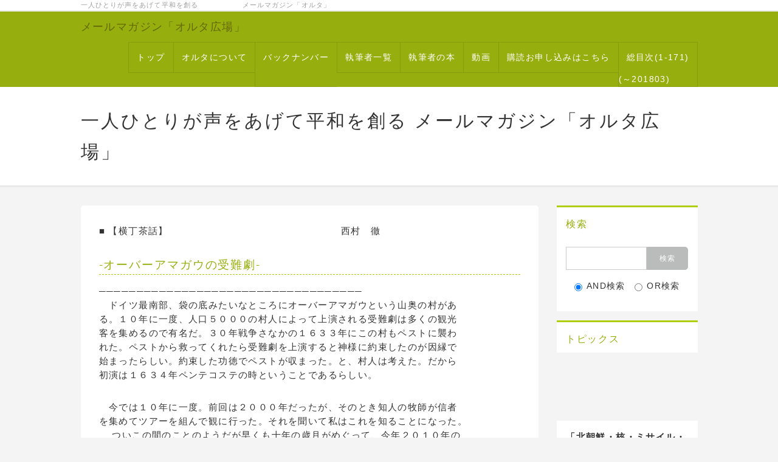

--- FILE ---
content_type: text/html; charset=UTF-8
request_url: https://alter-magazine.jp/index.php?%E3%82%AA%E3%83%BC%E3%83%90%E3%83%BC%E3%82%A2%E3%83%9E%E3%82%AC%E3%82%A6%E3%81%AE%E5%8F%97%E9%9B%A3%E5%8A%87
body_size: 17791
content:
<!DOCTYPE html>
<html lang="ja">
<head>
    <meta charset="UTF-8">
    <meta http-equiv="X-UA-Compatible" content="IE=edge">
    <meta name="viewport" content="width=device-width, initial-scale=1">
    <title>オーバーアマガウの受難劇 - 一人ひとりが声をあげて平和を創る  メールマガジン「オルタ広場」  </title>
    <meta name="keywords" content="オルタ、メールマガジン、平和、、リベラル、中道、平和主義、市民メディア,社会民主主義、尖閣、中国、民主化、韓国、日韓、日中、憲法、原発、原子力、憲法を守る、放射能、エネルギー、基地、沖縄、農業、自立、助け合い、オスプレイ、普天間、福島、公共事業、無駄、消費税、TPP,ワイマール共和国、ジャポニカ、ジェンダー、ミャンマー、リヒテルズ直子、平和教育、憲法改正反対、９条、社会共通資本、東電、、" />
    <meta name="description" content="一人ひとりが声をあげて平和を創る市民メディアです" />
    <link rel="alternate" type="application/rss+xml" title="RSS" href="https://alter-magazine.jp/index.php?cmd=rss" />
        <link rel="stylesheet" href="skin/bootstrap/css/bootstrap.min.css" />
<link rel="stylesheet" media="screen" href="skin/hokukenstyle/haik_flat/main.css?1526727426">
    <script type="text/javascript" src="js/jquery.js"></script><script type="text/javascript" src="skin/bootstrap/js/bootstrap.min.js"></script><script src="https://use.fontawesome.com/f8a094c6b4.js"></script><script type="text/javascript" src="js/jquery.cookie.js"></script>            <script>
if (typeof QHM === "undefined") QHM = {};
QHM = {"window_open":true,"exclude_host_name_regex":"","default_target":"_blank"};
</script><style>

/*


	Base custom styling


*/

body{
      background-color: ;
  }
.navbar-default{
      background-color: ;
  }
.haik-footer{
      background-color: ;
  }

body, h1, h2, h3, h4, h5, h6 {
	font-family: "ヒラギノ角ゴ ProN","Hiragino Kaku Gothic ProN","メイリオ","Meiryo","MS ゴシック","MS Gothic","MS Pゴシック","MS PGothic",sans-serif;
}

/*


	Navigation custom styling


*/

.navbar-toggle {
	border-radius: 0;
}


</style>
<meta name="GENERATOR" content="Quick Homepage Maker; version=7.0.2; haik=true" />
<link rel="canonical" href="https://alter-magazine.jp/index.php?%E3%82%AA%E3%83%BC%E3%83%90%E3%83%BC%E3%82%A2%E3%83%9E%E3%82%AC%E3%82%A6%E3%81%AE%E5%8F%97%E9%9B%A3%E5%8A%87">
<script src="js/qhm.min.js"></script>
<script type="text/javascript">
$(function(){
  $(".list-group > .list-group-item").find(".list-group-item").removeClass("list-group-item");
  $("#menubar .list-group .list-group-item a").each(function(){
    var url = $(this).attr("href");
    if (url == "https://alter-magazine.jp/index.php\?%E3%82%AA%E3%83%BC%E3%83%90%E3%83%BC%E3%82%A2%E3%83%9E%E3%82%AC%E3%82%A6%E3%81%AE%E5%8F%97%E9%9B%A3%E5%8A%87") {
      $(this).parent().addClass("active");
    }
  });
});
</script>

<link rel="stylesheet" href="plugin/section/section.css" />
<style class="qhm-plugin-section-style">#qhm_section_1 {color:#333;}</style>
</head>
<body class="haik-palette-lime">
        <div class="haik-headcopy">
      <div class="container">
        <div id="headcopy" class="qhm-head-copy">
<h1>一人ひとりが声をあげて平和を創る　　　　　　メールマガジン「オルタ」  </h1>
</div><!-- END: id:headcopy -->
      </div>
    </div>
    <!-- ◆ Navbar ◆ ======================================================= -->
      <nav id="navigator" class="navbar-default haik-nav" role="navigation" >
      <div class="container">
        <div class="navbar-header">
          <button type="button" class="navbar-toggle" data-toggle="collapse" data-target="#bs-example-navbar-collapse-1">
                <span class="sr-only">Toggle navigation</span>
                <span class="icon-bar-menu">MENU</span>
          </button>
          <a class="navbar-brand" href="https://alter-magazine.jp">
                          メールマガジン「オルタ広場」                      </a>
        </div>
        <div class="collapse navbar-collapse" id="bs-example-navbar-collapse-1">
          
<!-- SITENAVIGATOR CONTENTS START -->
<ul class="list1" ><li><a href="https://alter-magazine.jp/index.php?FrontPage" title="FrontPage">トップ</a></li>
<li><a href="https://alter-magazine.jp/index.php?%E3%82%AA%E3%83%AB%E3%82%BF%E3%81%AB%E3%81%A4%E3%81%84%E3%81%A6" title="オルタについて">オルタについて</a></li>
<li><a href="https://alter-magazine.jp/index.php?%E3%83%90%E3%83%83%E3%82%AF%E3%83%8A%E3%83%B3%E3%83%90%E3%83%BC" title="バックナンバー">バックナンバー</a>　</li>
<li><a href="https://alter-magazine.jp/index.php?%E5%9F%B7%E7%AD%86%E8%80%85%E4%B8%80%E8%A6%A7" title="執筆者一覧">執筆者一覧</a></li>
<li><a href="https://alter-magazine.jp/index.php?%E5%9F%B7%E7%AD%86%E8%80%85%E3%81%AE%E6%9C%AC" title="執筆者の本">執筆者の本</a></li>
<li><a href="https://alter-magazine.jp/index.php?%E5%8B%95%E7%94%BB" title="動画">動画</a></li>
<li><a href="https://alter-magazine.jp/index.php?%E8%B3%BC%E8%AA%AD%E3%81%8A%E7%94%B3%E3%81%97%E8%BE%BC%E3%81%BF%E3%81%AF%E3%81%93%E3%81%A1%E3%82%89" title="購読お申し込みはこちら">購読お申し込みはこちら</a></li>
<li><a href="https://alter-magazine.jp/index.php?%E7%B7%8F%E7%9B%AE%E6%AC%A1%281-171%29" title="総目次(1-171)">総目次(1-171)</a>(～201803)</li></ul>

<!-- SITENAVIGATOR CONTENTS END -->
        </div>
      </div>
    </nav>
    <!-- ◆ Header ◆ ========================================================= -->
    <header class="haik-eyecatch-top" role="banner">
      <div id="qhm_eyecatch" class="qhm-eyecatch"><section  id="qhm_section_1" class="jumbotron qhm-section qhm-section-default  qhm-eyecatch qhm-eyecatch-default" data-height="" data-horizontal-align="center" data-vertical-align="middle">
  
  
    <div>
      <div class="container-fluid qhm-section-content">
        <h1 id="content_8_0">一人ひとりが声をあげて平和を創る  メールマガジン「オルタ広場」</h1>

      </div>
    </div>
</section></div>    </header>
    <!-- ◆ Content ◆ ========================================================= -->
    <div class="container">
      <div class="row">
        <div class="col-sm-9 haik-xs-nopadding">
          <main class="haik-container haik-content" role="main">
            
<!-- BODYCONTENTS START -->
<p>■ 【横丁茶話】　　　　　　　　　　　　　　　　　 西村　徹</p>
<h3 id="content_1_0">-オーバーアマガウの受難劇-  <a class="anchor" id="u5a4cdac" name="u5a4cdac"></a></h3>
<p>───────────────────────────────────<br />
　ドイツ最南部、袋の底みたいなところにオーバーアマガウという山奥の村があ<br />
る。１０年に一度、人口５０００の村人によって上演される受難劇は多くの観光<br />
客を集めるので有名だ。３０年戦争さなかの１６３３年にこの村もペストに襲わ<br />
れた。ペストから救ってくれたら受難劇を上演すると神様に約束したのが因縁で<br />
始まったらしい。約束した功徳でペストが収まった。と、村人は考えた。だから<br />
初演は１６３４年ペンテコステの時ということであるらしい。</p>
<p>　今では１０年に一度。前回は２０００年だったが、そのとき知人の牧師が信者<br />
を集めてツアーを組んで観に行った。それを聞いて私はこれを知ることになった。<br />
　 ついこの間のことのようだが早くも十年の歳月がめぐって、今年２０１０年の<br />
オーバーアマガウ行きを、８３歳になる牧師が、またもや五月に２７名を連れ<br />
て、また出かけた。仏教の寺の坊さんも講とかいって檀家の善男善女をバスに乗<br />
せて本山などに連れてゆくのは知っているが、さすがキリスト教はローマ帝国の<br />
国教となって以来ヨーロッパ白人帝国覇道の支柱となった宗教だけあって、教会<br />
の牧師はそのやることがグローバルだ。</p>
<p>　住んでいる自治体とアメリカのベツレヘムが姉妹都市だとかいうことと繋がっ<br />
ていたかどうかは忘れたが、とにかく危険極まりない時期のパレスチナのベツレ<br />
ヘムを込みにしてエルサレムへの巡礼を企画（さすがに実現しなかったが）した<br />
りしていた。<br />
　<br />
　 私はオーバーアマガウに行ったことも、もちろん劇を見たこともないが、７月<br />
３日夜にNHK総合で４５分の紹介番組を見た。私の持つ演劇史の予備知識では世<br />
俗劇に先んじて道徳劇があり、それに先んじて宗教劇があった。日本でも神楽か<br />
ら演劇がはじまるように教会から演劇は始まった。劇は無文字の大衆にキリスト<br />
の福音を教えるための方便、すなわち福音書の３D-AV（三次元視聴覚）化であっ<br />
た。降誕劇は桶屋、受難劇は釘屋、復活劇は石屋という風に関連ギルドが担当す<br />
るところの、山車の上の移動舞台上で演じられる古拙な仮面劇のようなものをし<br />
か私はイメージとして持っていなかった。</p>
<p>　ところがそれは大間違いだった。私がイメージした素朴な宗教劇は中世ルネッ<br />
サンス以前のもので、登場人物の身体性はたぶん敬虔の紡ぎだす様式に制約され<br />
て露わでなかった。オーバーアマガウの受難劇はそれらとはまったく異なる、ル<br />
ネッサンス＝宗教改革以後の活人劇であって、身体性と運動性がむき出しに強調<br />
されるものであった。</p>
<p>　村芝居だというのでうっかり大きな時代錯誤に陥ったわけで、１７世紀３０年<br />
戦争のさなかに生まれた受難劇が中世教会劇とおなじであるはずはなかった。む<br />
しろおなじく１７世紀シェークスピアの「タイタス・アンドロニカス」やジョ<br />
ン・ウェブスターの「アマルフィの公爵夫人」や「白い悪魔」など、セネカ系残<br />
酷劇のジャンルに入るべきものであった。</p>
<p>　テレビで覗き見たかぎりでいうと「宮の清め」と呼びならわされている場面か<br />
らこの劇は始まる。エルサレムの神殿境内にイエスが乱入する場面、居並ぶ縁日<br />
の屋台をひっくり返して商品の鳩をいっせいに飛び立たせる場面から始まる。飛<br />
び立つ鳩の糞が客席に降ってこないか心配になるほど無数の鳩が飛び立つ。撮影<br />
クルーの中の秋川という声楽家はそう言っていた。最後の晩餐、オリーブ山上の<br />
祈り、審判、十字架の道行きなどなどを経て、磔刑、そして復活で終わる。<br />
　<br />
　 老耄のせいで５分の番組でさえ途中で舟を漕ぐこと稀でないから見落としはも<br />
ちろんある。しかし、とにかく、なにからなにまで超リアルで、ほとんどハリウ<br />
ッド製スペクタクル映画をそのまま舞台に持ってくればこうなると、そう言えば<br />
およその見当がつくようなものであった。</p>
<p>　磔刑の場面で真っ先に思い出したのはマティアス・グリューネヴァルトのイン<br />
ゲンハイム祭壇画である。磔刑にかわりはないから磔刑の図を思い出して不思議<br />
はないが、無数にある磔刑図の中から他ならぬこの祭壇画を思い出したのは、た<br />
ぶん、その苦悩の表現の強烈において共通するものを感じたからであろう。</p>
<p>　祭壇画のキリストは砂塵にまみれゴルゴタの烈日に灼かれてまるで乾物のよう<br />
に痩せこけている。その顔はゲルマンとかアジアンとかいう人種民族の枠組みを<br />
踏み越えた、惨殺された農民か漁民の苦悶のはての顔以外のものではない。<br />
ちょっと伊藤雄之助に似ている。つくられた聖性、理想化の影は微塵もない。</p>
<p>　それに反して受難劇のキリストは中東ユダヤのイエスなどとは似ても似つかぬ<br />
生白い肉体を持つ、まぎれもない類型的ゲルマンの白人である。本来両者は相隔<br />
たること遠く、深刻の度合いにおいても同等であるべくもない。おそらくオーバ<br />
ーアマガウはイーゼンハイムの持つ表現主義的ないしは内的な潜勢力をまったく<br />
持たないであろう。おそらく逆方向の形象外面主義的な表層リアリズムが支配的<br />
であろう。すくなくとも２０１０年版においてそのように見える。観光化、大衆<br />
化の進展に伴いそうならざるをえまい。しかしながら多くの磔刑図に見られる浪<br />
漫的非人間化、非現実化からはともに遠いことが両者になんらかの共通性を感じ<br />
させるゆえんであろう。</p>
<p>　祭壇画の描かれたのは１６世紀、この受難劇初演から１２０年も昔のことであ<br />
る。しかし血で血を洗うドイツ農民戦争を予告するかのような農民の苦悩がまざ<br />
まざと磔刑のキリスト像に凝縮されており、３０年戦争時とおなじくペストや麦<br />
角中毒症などの疫病が猛威をふるっていた点にも両者に共通するところはあるだ<br />
ろう。たぶん１７世紀に初演された受難劇は、今のものよりさらにイーゼンハイ<br />
ム祭壇画に近かったであろう。２１世紀の今日、おそらく観光客の多くが大西洋<br />
を超えてやってくる、メガチャーチのメンバーを含むバイブルベルトからの客で<br />
あろうことは演出に少なからず影響することにもなろう。</p>
<p>　なにしろ、この、バイブルベルトの圧力はすさまじい。フィリップ・プルマン<br />
の『黄金の羅針盤』は２００７年に映画化されたが、翌年映画化されるはずの続<br />
篇はアメリカ・カトリック連盟のボイコットによって映画化が阻止された。朝日<br />
新聞GLOBE（７月８日）に紹介されたThe Good Man Jesus and the Scoundrel Ch<br />
ristという新作も、心にくいばかりに挑発的なタイトルだけで十分物議を醸すこ<br />
とであろう。昔グレアム・グリーンはカトリックの作家でありながらアメリカに<br />
上陸できなかった。正しいことは正しくないのである。<br />
　<br />
　 すでに２０００年版においても従来の聖書の記述と解釈に見られる反ユダヤ主<br />
義を抹消する演出がなされていたと聞く。イスカリオテのユダの苦悩が強調され<br />
たのはロックミュージカルのジーザス・クライスト・スーパースターの先例にし<br />
たがったのであろうか。ここでちょっと思い出したことを書く。かつてロックに<br />
いかれている学生が、ユダという洗礼名でいいなら受洗してもいいと言った。そ<br />
れを聞いたクリスチャンであるらしいある教授が言った。「ユダ!ユダったら悪<br />
魔だ?」。近ごろもおなじようなことがあった。「消費税!消費税ったら悪税だ?」。</p>
<p>　「イエスを十字架にかけよ」と呼ばわったのはユダヤ人群集のすべてではなく<br />
「イエスを助けよ」と呼ぶ声もあったとか、ニコデモやガマリエルがイエスを<br />
弁護したことを強調する演出もあったとか。加えて今年２０１０年版では、ECCE<br />
　 HOMO（このひとを見よ）のピラトを、「このひとに罪はない」（ヨハネ・１９<br />
章）と言ったポンテオのピラトを、なんと正反対の悪者に仕立てているのだと、<br />
それはひとえにユダヤ人に配慮してのことなのだと、映像を見せてNHKは紹介し<br />
ていた。聖書もいろいろ、信仰もいろいろか。ドイツ人もご苦労なことだ。</p>
<p>　ここでまた余計なことを思い出した。７月３日、久米宏のTBSラジオの「ラジ<br />
オなんですけど」という番組のオープニングをポッドキャストで聴いた。<br />
　<br />
　 《ワールドカップでドイツがイングランドに勝った。誤審がなかったらどうな<br />
っていたか分らないが結局ドイツが勝った。ドイツは戦時中になにをしたかを学<br />
校で徹底的に教える。選手はみんな知っている。ドイツがロンドンを爆撃したこ<br />
とも、無人機で空襲したことも。日韓の試合では韓国の選手は日本のしたことを<br />
知っている。日本の選手はなんにも知らない。なんにも学校で教えないから。知<br />
ってないと勝てないと思う。》</p>
<p>　およそこんな風なことを久米はしゃべった。なぜ「勝てない」という結論にな<br />
るのか、辻褄が合っているわけでないのでお相手役の女性アナは吹いた。たぶん<br />
久米自身が結論をいうとき半ば吹いていたと思う。しかし前提部分はまったく正<br />
しい。ドイツも韓国も学校で自国と周辺諸国との近現代史を徹底的に教える。</p>
<p>　日本はなんにも教えない。戦陣訓の呪縛の大きさも教えていないらしい。日米<br />
が戦争したことさえ知らないのが現れている。日教組はなにをしていたのだろう<br />
か。このままではサッカーで日本は「勝てない」、ではすまない気がする。</p>
<p>　　　　　　　　　　　　　　 （筆者は堺市在住）</p>
<pre>          　　　　　　　　　　　　　　　　　　　　　　　　　　　　　　　　　　　　　　　　　　目次へ</pre>

<!-- BODYCONTENTS END -->
          </main>
        </div>
        <div class="col-sm-3 haik-xs-nopadding">
          <aside class="haik-menu" role="complementary">
            <!-- ■BEGIN id:menubar -->
<div id="menubar" class="bar">

<!-- MENUBAR CONTENTS START -->
<script type="text/javascript">amzn_assoc_ad_type ="responsive_search_widget"; amzn_assoc_tracking_id ="aaaaaaaaa0369-22"; amzn_assoc_marketplace ="amazon"; amzn_assoc_region ="JP"; amzn_assoc_placement =""; amzn_assoc_search_type = "search_widget";amzn_assoc_width ="auto"; amzn_assoc_height ="auto"; amzn_assoc_default_search_category =""; amzn_assoc_default_search_key ="";amzn_assoc_theme ="light"; amzn_assoc_bg_color ="FFFFFF"; </script><script src="//z-fe.amazon-adsystem.com/widgets/q?ServiceVersion=20070822&Operation=GetScript&ID=OneJS&WS=1&Marketplace=JP"></script>
<div id="searchmenu">
<h2>検索</h2>
<form action="https://alter-magazine.jp/index.php" method="get">
<div style="text-align:center">
  <div class="form-group">
    <div class="input-group">
    	<input type="text" name="word" value="" tabindex="1" accesskey="k" class="form-control input-sm" />
      <span class="input-group-btn">
    	  <input type="submit" value="検索" tabindex="2" accesskey="s" class="btn btn-default btn-sm" />
      </span>
    </div>
  </div>
  <div class="form-group">
    <label for="and_search" class="radio-inline" style="display:inline-block;line-height:normal">
    	<input type="radio" name="type" value="AND" checked="checked" id="and_search" tabindex="3" accesskey="a" />AND検索
    </label>
    <label for="or_search" class="radio-inline" style="display:inline-block;line-height:normal">
      <input type="radio" name="type" value="OR" id="or_search" tabindex="3" accesskey="o" />OR検索
    </label>
  </div>

	<input type="hidden" name="cmd" value="search" />
	<input type="hidden" name="encode_hint" value="ぷ" />
</div>
</form>
</div>
<h2 id="content_3_0">トピックス</h2>
<div class="row"><div class="col-sm-6 " style=""><iframe width="140" height="105" src="https://www.youtube.com/embed/F8OK5vuIf2w" frameborder="0" allowfullscreen></iframe>
</div><div class="col-sm-6 " style="">
</div></div>
<p><strong>「北朝鮮・核・ミサイル・憲法」を考える</strong><br />
==================</p>

<h2 id="content_3_1"><a href="https://alter-magazine.jp/index.php?%E6%96%B0%E5%88%8A%E6%A1%88%E5%86%85" title="新刊案内">新刊案内</a> <a href="https://alter-magazine.jp/index.php?%E6%96%B0%E5%88%8A%E6%A1%88%E5%86%85" title="新刊案内">過去の掲載書籍はこちら</a>  <a class="anchor" id="x428d2f4" name="x428d2f4"></a></h2>
<p>オルタ」の執筆者が最近、単行本として上梓された著訳書を紹介します。厳しい事情にある出版界で、1冊の本を出すことは大変なエネルギーのいることなので、皆さまのお力で広めて戴きたいと思います。<br />
=================<br />
<strong>「回想のライブラリー」初岡昌一郎</strong><br />
<img src="swfu/d/auto-0KTnfc.jpg" alt="回想のライブラリー" title="回想のライブラリー"    class=""></p>
<p><strong>「構造改革政権 ─長洲神奈川県政20年の再評価とその歴史的意義」</strong></p>
<p><a href="https://x.gd/PGpaK"><img src="swfu/d/nagasukanagawa.jpg" alt="nagasukanagawa.jpg" title="nagasukanagawa.jpg"    class=""></a><br />
=================<br />
<a href="https://cpri.jp/korea100years/"><strong>韓国協同組合運動 100年史</strong></a><br />
<a href="https://cpri.jp/korea100years/"><img src="swfu/d/kannkoku.jpg" alt="画像の説明" title="画像の説明"    class=""></a><br />
=================<br />
<strong>「仲井富 遺稿・回想　未知との出会い　住民運動のネットワークをゆく」</strong><br />
<img src="swfu/d/auto-I2j3VY.jpg" alt="tomi カバー01" title="tomi カバー01"    class=""><br />
==================<br />
<a href="https://amzn.to/47Ap7kz"><strong>「満蒙開拓民」の悲劇を越えて</strong> -<strong>大類善啓編著</strong></a><br />
<a href="https://x.gd/JEqkQ"><img src="swfu/d/oorui.jpg" alt="画像の説明" title="画像の説明"    class=""></a><br />
==================<br />
<a href="https://amzn.to/4dhMsse"><strong>山崎洋仕事集</strong> - <strong>丘を越えて　海を越えて</strong>　<strong>山崎洋 (著)</strong></a><br />
<a href="https://x.gd/JEqkQ"><img src="swfu/d/jamazaki.jpg" alt="画像の説明" title="画像の説明"    class=""></a><br />
==================<br />
<a href="https://amzn.to/3zgaru9"><strong>杉原千畝とスターリン</strong> - <strong>ユダヤ人をシベリア鉄道へ乗せよ! ソ連共産党の極秘決定とは?</strong>　<strong>石郷岡 建 (著)</strong></a><br />
<img src="swfu/d/ishigouka_book.jpg" alt="画像の説明" title="画像の説明"    class=""><br />
==================<br />
<a href="https://amzn.to/4d8HQ7X"><strong>沖縄「格差・差別」を追う　　　羽原清雅 (著)　</strong></a><br />
<img src="swfu/d/habara_book.jpg" alt="画像の説明" title="画像の説明"    class=""><br />
==================</p>
<a href="https://www.amazon.co.jp/%E9%9F%93%E5%9B%BD%E2%94%80%E2%94%80%E8%BF%91%E6%99%AF%E3%83%BB%E9%81%A0%E6%99%AF-%E5%BB%B6-%E6%81%A9%E6%A0%AA/dp/4846016668?__mk_ja_JP=%E3%82%AB%E3%82%BF%E3%82%AB%E3%83%8A&crid=1T0NRBJ2IS5FW&keywords=%E9%9F%93%E5%9B%BD+%E8%BF%91%E6%99%AF+%E9%81%A0%E6%99%AF&qid=1659095563&sprefix=%E9%9F%93%E5%9B%BD+%E8%BF%91%E6%99%AF+%E9%81%A0%E6%99%AF%2Caps%2C225&sr=8-1&linkCode=li2&tag=altermagazine-22&linkId=5601ae2c83d78afa6d4fc6b9f289cfe0&language=ja_JP&ref_=as_li_ss_il" target="_blank"><img border="0" src="//ws-fe.amazon-adsystem.com/widgets/q?_encoding=UTF8&ASIN=4846016668&Format=_SL160_&ID=AsinImage&MarketPlace=JP&ServiceVersion=20070822&WS=1&tag=altermagazine-22&language=ja_JP" ></a><img src="https://ir-jp.amazon-adsystem.com/e/ir?t=altermagazine-22&language=ja_JP&l=li2&o=9&a=4846016668" width="1" height="1" border="0" alt="" style="border:none !important; margin:0px !important;" />
<p><strong>■韓国──近景・遠景    　 延 恩株 (著)</strong><br />
==================</p>
<a href="https://www.amazon.co.jp/gp/product/4846017656?ie=UTF8&linkCode=li2&tag=altermagazine-22&linkId=e5a80d94c319a9dbaa53a3f8064abf8b&language=ja_JP&ref_=as_li_ss_il" target="_blank"><img border="0" src="//ws-fe.amazon-adsystem.com/widgets/q?_encoding=UTF8&ASIN=4846017656&Format=_SL160_&ID=AsinImage&MarketPlace=JP&ServiceVersion=20070822&WS=1&tag=altermagazine-22&language=ja_JP" ></a><img src="https://ir-jp.amazon-adsystem.com/e/ir?t=altermagazine-22&language=ja_JP&l=li2&o=9&a=4846017656" width="1" height="1" border="0" alt="" style="border:none !important; margin:0px !important;" />
<p><strong>韓国と日本の建国神話 ——太陽の神と空の神 　　延恩株 (著)</strong><br />
==================</p>
<a href="https://www.amazon.co.jp/gp/product/4846015882?ie=UTF8&linkCode=li2&tag=altermagazine-22&linkId=45fe7f42afee5f67ea005ebd9db5f66f&language=ja_JP&ref_=as_li_ss_il" target="_blank"><img border="0" src="//ws-fe.amazon-adsystem.com/widgets/q?_encoding=UTF8&ASIN=4846015882&Format=_SL160_&ID=AsinImage&MarketPlace=JP&ServiceVersion=20070822&WS=1&tag=altermagazine-22&language=ja_JP" ></a><img src="https://ir-jp.amazon-adsystem.com/e/ir?t=altermagazine-22&language=ja_JP&l=li2&o=9&a=4846015882" width="1" height="1" border="0" alt="" style="border:none !important; margin:0px !important;" />
<p><a href="http://amzn.to/2taxemq">独りじゃダメなの―中国女性26人の言い分</a><br />
==================</p>
<a href="https://www.amazon.co.jp/gp/product/4787491156?ie=UTF8&linkCode=li2&tag=altermagazine-22&linkId=c0ff23bd2ea414ad219ff2e107a54219&language=ja_JP&ref_=as_li_ss_il" target="_blank"><img border="0" src="//ws-fe.amazon-adsystem.com/widgets/q?_encoding=UTF8&ASIN=4787491156&Format=_SL160_&ID=AsinImage&MarketPlace=JP&ServiceVersion=20070822&WS=1&tag=altermagazine-22&language=ja_JP" ></a><img src="https://ir-jp.amazon-adsystem.com/e/ir?t=altermagazine-22&language=ja_JP&l=li2&o=9&a=4787491156" width="1" height="1" border="0" alt="" style="border:none !important; margin:0px !important;" />
<p><a href="http://amzn.to/2rszDYu">落穂拾記―新聞記者の後始末 (オルタ叢書) 単行本 –羽原 清雅 (著)</a></p>
<hr class="full_hr" />
<a href="https://www.amazon.co.jp/%E3%82%A2%E3%83%A1%E3%83%AA%E3%82%AB%E5%B8%9D%E5%9B%BD%E3%81%AE%E7%B5%82%E7%84%89-%E5%8B%83%E8%88%88%E3%81%99%E3%82%8B%E3%82%A2%E3%82%B8%E3%82%A2%E3%81%A8%E5%A4%9A%E6%A5%B5%E5%8C%96%E4%B8%96%E7%95%8C-%E8%AC%9B%E8%AB%87%E7%A4%BE%E7%8F%BE%E4%BB%A3%E6%96%B0%E6%9B%B8-%E9%80%B2%E8%97%A4-%E6%A6%AE%E4%B8%80/dp/4062884135?s=books&ie=UTF8&qid=1496234077&sr=1-1&keywords=%E3%82%A2%E3%83%A1%E3%83%AA%E3%82%AB%E5%B8%9D%E5%9B%BD%E3%81%AE%E7%B5%82%E7%84%89+%E5%8B%83%E8%88%88%E3%81%99%E3%82%8B%E3%82%A2%E3%82%B8%E3%82%A2%E3%81%A8%E5%A4%9A%E6%A5%B5%E5%8C%96%E4%B8%96%E7%95%8C&linkCode=li2&tag=altermagazine-22&linkId=956302ecd6c6cfd5750c493747c75fd6&language=ja_JP&ref_=as_li_ss_il" target="_blank"><img border="0" src="//ws-fe.amazon-adsystem.com/widgets/q?_encoding=UTF8&ASIN=4062884135&Format=_SL160_&ID=AsinImage&MarketPlace=JP&ServiceVersion=20070822&WS=1&tag=altermagazine-22&language=ja_JP" ></a><img src="https://ir-jp.amazon-adsystem.com/e/ir?t=altermagazine-22&language=ja_JP&l=li2&o=9&a=4062884135" width="1" height="1" border="0" alt="" style="border:none !important; margin:0px !important;" />
<p><a href="http://amzn.to/2rszaFL">アメリカ帝国の終焉 勃興するアジアと多極化世界 (講談社現代新書) 新書 –進藤 榮一 (著)</a></p>
<hr class="full_hr" />
<a href="https://www.amazon.co.jp/%E3%81%84%E3%81%BE%E8%A8%80%E3%82%8F%E3%81%9A%E3%81%97%E3%81%A6-%E4%BA%8C%E4%BA%BA%E8%AA%8C-%E5%9F%B4%E8%BC%AA-%E5%AE%87%E6%B2%BB-%E6%95%8F%E5%BD%A6/dp/4864876193?s=books&ie=UTF8&qid=1496234216&sr=1-1&keywords=%E3%81%84%E3%81%BE%E8%A8%80%E3%82%8F%E3%81%9A%E3%81%97%E3%81%A6%E3%80%80%E3%80%80%E3%80%80%E3%80%80%E3%80%80%E5%B0%8F%E6%A6%91%E9%9B%85%E7%AB%A0%E3%80%80&linkCode=li2&tag=altermagazine-22&linkId=b22f8833c5dfeff9b50c87f0791c74bb&language=ja_JP&ref_=as_li_ss_il" target="_blank"><img border="0" src="//ws-fe.amazon-adsystem.com/widgets/q?_encoding=UTF8&ASIN=4864876193&Format=_SL160_&ID=AsinImage&MarketPlace=JP&ServiceVersion=20070822&WS=1&tag=altermagazine-22&language=ja_JP" ></a><img src="https://ir-jp.amazon-adsystem.com/e/ir?t=altermagazine-22&language=ja_JP&l=li2&o=9&a=4864876193" width="1" height="1" border="0" alt="" style="border:none !important; margin:0px !important;" />
<p><a href="http://amzn.to/2rsATuG">いま言わずして 二人誌「埴輪」単行本（ソフトカバー） –宇治 敏彦 (著), 小榑 雅章 (著)</a></p>
<hr class="full_hr" />
<a href="https://www.amazon.co.jp/%E5%A4%A9%E7%9A%87%E9%99%9B%E4%B8%8B8-8%E3%83%93%E3%83%87%E3%82%AA%E3%83%A1%E3%83%83%E3%82%BB%E3%83%BC%E3%82%B8-%E3%81%AE%E7%9C%9F%E5%AE%9F-%E6%B7%BB%E7%94%B0-%E9%A6%A8/dp/4883451127/ref=as_li_ss_il?s=books&ie=UTF8&qid=1496233376&sr=1-1&keywords=%E5%A4%A9%E7%9A%87%E9%99%9B%E4%B8%8B%EF%BC%9C8%EF%BD%A58%E3%83%93%E3%83%87%E3%82%AA%E3%83%A1%E3%83%83%E3%82%BB%E3%83%BC%E3%82%B8%EF%BC%9E%E3%81%AE%E7%9C%9F%E5%AE%9F&linkCode=li2&tag=aaaaaaaaa0369-22&linkId=2886491e01534d8ffe657b81130e3832" target="_blank"><img border="0" src="//ws-fe.amazon-adsystem.com/widgets/q?_encoding=UTF8&ASIN=4883451127&Format=_SL160_&ID=AsinImage&MarketPlace=JP&ServiceVersion=20070822&WS=1&tag=aaaaaaaaa0369-22" ></a><img src="https://ir-jp.amazon-adsystem.com/e/ir?t=aaaaaaaaa0369-22&l=li2&o=9&a=4883451127" width="1" height="1" border="0" alt="" style="border:none !important; margin:0px !important;" />
<p><a href="http://amzn.to/2rsj6nq">天皇陛下“8・8ビデオメッセージ”の真実　単行本 –添田 馨 (著)</a></p>
<hr class="full_hr" />
<a href="https://www.amazon.co.jp/%E9%9D%A9%E6%96%B0%E8%87%AA%E6%B2%BB%E4%BD%93-%E7%86%B1%E7%8B%82%E3%81%A8%E6%8C%AB%E6%8A%98%E3%81%AB%E4%BD%95%E3%82%92%E5%AD%A6%E3%81%B6%E3%81%8B-%E4%B8%AD%E5%85%AC%E6%96%B0%E6%9B%B8-%E5%B2%A1%E7%94%B0%E4%B8%80%E9%83%8E-ebook/dp/B06XY4YGWW/ref=as_li_ss_il?s=books&ie=UTF8&qid=1496233887&sr=1-1&keywords=%E9%9D%A9%E6%96%B0%E8%87%AA%E6%B2%BB%E4%BD%93%E3%80%80%E3%80%80%E3%80%80%E3%80%80%E3%80%80%E3%80%80%E3%80%80%E5%B2%A1%E7%94%B0%E4%B8%80%E9%83%8E&linkCode=li3&tag=aaaaaaaaa0369-22&linkId=838da43ac6499cde90e26065fd80e52e" target="_blank"><img border="0" src="//ws-fe.amazon-adsystem.com/widgets/q?_encoding=UTF8&ASIN=B06XY4YGWW&Format=_SL250_&ID=AsinImage&MarketPlace=JP&ServiceVersion=20070822&WS=1&tag=aaaaaaaaa0369-22" ></a><img src="https://ir-jp.amazon-adsystem.com/e/ir?t=aaaaaaaaa0369-22&l=li3&o=9&a=B06XY4YGWW" width="1" height="1" border="0" alt="" style="border:none !important; margin:0px !important;" />
<p><a href="http://amzn.to/2rsuwYm">革新自治体　熱狂と挫折に何を学ぶか(中公新書) Kindle版　岡田一郎 (著)</a></p>
<hr class="full_hr" />
<a href="https://www.amazon.co.jp/%E5%85%AC%E6%95%99%E8%82%B2%E3%82%92%E3%82%A4%E3%83%81%E3%81%8B%E3%82%89%E8%80%83%E3%81%88%E3%82%88%E3%81%86-%E3%83%AA%E3%83%92%E3%83%86%E3%83%AB%E3%82%BA-%E7%9B%B4%E5%AD%90/dp/4535563454/ref=as_li_ss_il?s=books&ie=UTF8&qid=1496233695&sr=1-1&keywords=%E5%85%AC%E6%95%99%E8%82%B2%E3%82%92%E3%82%A4%E3%83%81%E3%81%8B%E3%82%89%E8%80%83%E3%81%88%E3%82%88%E3%81%86&linkCode=li3&tag=aaaaaaaaa0369-22&linkId=9509e19cd34452c5cc3aa084e3829987" target="_blank"><img border="0" src="//ws-fe.amazon-adsystem.com/widgets/q?_encoding=UTF8&ASIN=4535563454&Format=_SL250_&ID=AsinImage&MarketPlace=JP&ServiceVersion=20070822&WS=1&tag=aaaaaaaaa0369-22" ></a><img src="https://ir-jp.amazon-adsystem.com/e/ir?t=aaaaaaaaa0369-22&l=li3&o=9&a=4535563454" width="1" height="1" border="0" alt="" style="border:none !important; margin:0px !important;" />
<p><a href="http://amzn.to/2rsI7iw">公教育をイチから考えよう リヒテルズ 直子  (著), 苫野 一徳 (著)</a></p>
<hr class="full_hr" />
<a href="https://www.amazon.co.jp/%E8%8A%B1%E6%A3%AE%E3%81%95%E3%82%93%E3%80%81%E3%81%97%E3%81%9A%E3%81%93%E3%81%95%E3%82%93%E3%80%81%E3%81%9D%E3%81%97%E3%81%A6%E6%9A%AE%E3%81%97%E3%81%AE%E6%89%8B%E5%B8%96%E7%B7%A8%E9%9B%86%E9%83%A8-NHK%E9%80%A3%E7%B6%9A%E3%83%86%E3%83%AC%E3%83%93%E5%B0%8F%E8%AA%AC%E3%80%8E%E3%81%A8%E3%81%A8%E5%A7%89%E3%81%A1%E3%82%83%E3%82%93%E3%80%8F%E3%83%A2%E3%83%81%E3%83%BC%E3%83%95-%E8%8A%B1%E6%A3%AE%E5%AE%89%E6%B2%BB%E3%83%BB%E5%A4%A7%E6%A9%8B%E9%8E%AD%E5%AD%90%E3%81%A8%E3%81%AE%E6%97%A5%E3%80%85-%E5%B0%8F%E6%A6%91-%E9%9B%85%E7%AB%A0/dp/4766002016/ref=as_li_ss_il?s=books&ie=UTF8&qid=1496233439&sr=1-1&keywords=%E8%8A%B1%E6%A3%AE%E3%81%95%E3%82%93%E3%80%81%E3%81%97%E3%81%9A%E3%81%93%E3%81%95%E3%82%93%E3%80%81%E3%81%9D%E3%81%97%E3%81%A6%E6%9A%AE%E3%82%89%E3%81%97%E3%81%AE%E6%89%8B%E5%B8%96%E7%B7%A8%E9%9B%86%E9%83%A8&linkCode=li2&tag=aaaaaaaaa0369-22&linkId=f732a3cd88cd4594b73f5bf2726f668b" target="_blank"><img border="0" src="//ws-fe.amazon-adsystem.com/widgets/q?_encoding=UTF8&ASIN=4766002016&Format=_SL160_&ID=AsinImage&MarketPlace=JP&ServiceVersion=20070822&WS=1&tag=aaaaaaaaa0369-22" ></a><img src="https://ir-jp.amazon-adsystem.com/e/ir?t=aaaaaaaaa0369-22&l=li2&o=9&a=4766002016" width="1" height="1" border="0" alt="" style="border:none !important; margin:0px !important;" />
<p><a href="http://amzn.to/2rsETLT">花森さん、しずこさん、そして暮しの手帖編集部 (NHK連続テレビ小説『とと姉ちゃん』モチーフ 花森安治・大橋鎭子との日々) </a></p>
<hr class="full_hr" />
<a href="https://www.amazon.co.jp/%E5%AF%A9%E5%88%A4%E3%81%AE%E6%A3%AE-%E3%83%80%E3%83%B3%E3%83%86-%E9%A5%97%E5%AE%B4-%E5%9F%B7%E7%AD%86%E3%81%B8%E3%81%AE%E6%97%A5%E3%80%85-%E9%AB%98%E6%B2%A2-%E8%8B%B1%E5%AD%90/dp/4896424875/ref=as_li_ss_il?s=books&ie=UTF8&qid=1496233272&sr=1-1&keywords=%E5%AF%A9%E5%88%A4%E3%81%AE%E6%A3%AE%E3%80%80&linkCode=li2&tag=aaaaaaaaa0369-22&linkId=30c163b643d9380179b67487f1f3984c" target="_blank"><img border="0" src="//ws-fe.amazon-adsystem.com/widgets/q?_encoding=UTF8&ASIN=4896424875&Format=_SL160_&ID=AsinImage&MarketPlace=JP&ServiceVersion=20070822&WS=1&tag=aaaaaaaaa0369-22" ></a><img src="https://ir-jp.amazon-adsystem.com/e/ir?t=aaaaaaaaa0369-22&l=li2&o=9&a=4896424875" width="1" height="1" border="0" alt="" style="border:none !important; margin:0px !important;" />
<p><a href="http://amzn.to/2rsmIGa">審判の森―ダンテ『饗宴』執筆への日々　高沢 英子 (著)</a></p>
<hr class="full_hr" />
<a href="https://www.amazon.co.jp/%E4%BA%A1%E5%9B%BD%E3%81%AE%E7%BD%AA-%E3%83%95%E3%82%A3%E3%82%AE%E3%83%A5%E3%83%BC%E3%83%AB%E5%BD%A9-%E5%B7%A5%E8%97%A4-%E5%AF%9B%E6%B2%BB/dp/4779170338/ref=as_li_ss_il?s=books&ie=UTF8&qid=1496233120&sr=1-2&keywords=%E4%BA%A1%E5%9B%BD%E3%81%AE%E7%BD%AA&linkCode=li2&tag=aaaaaaaaa0369-22&linkId=16a7d2538393fd5bd3bd3ff5e778ad7a" target="_blank"><img border="0" src="//ws-fe.amazon-adsystem.com/widgets/q?_encoding=UTF8&ASIN=4779170338&Format=_SL160_&ID=AsinImage&MarketPlace=JP&ServiceVersion=20070822&WS=1&tag=aaaaaaaaa0369-22" ></a><img src="https://ir-jp.amazon-adsystem.com/e/ir?t=aaaaaaaaa0369-22&l=li2&o=9&a=4779170338" width="1" height="1" border="0" alt="" style="border:none !important; margin:0px !important;" />
<p><a href="http://amzn.to/2rsTcjt">亡国の罪 (フィギュール彩)　工藤 寛治 (著)</a></p>
<hr class="full_hr" />
<a href="https://www.amazon.co.jp/%E8%96%AC%E5%B8%AB%E5%AF%BA%E3%81%AE%E5%90%91%E3%81%93%E3%81%86%E5%81%B4_%E5%8D%97%E8%88%B9%E5%8C%97%E9%A6%AC%E3%81%AE%E7%8E%8B%E6%A8%A9%E8%88%88%E4%BA%A1-%E5%B9%BB%E6%83%B3%E5%8F%B2%E5%AD%A6%E3%80%8C%E5%90%91%E3%81%93%E3%81%86%E5%81%B4%E3%82%B7%E3%83%AA%E3%83%BC%E3%82%BA%E3%80%8D-%E5%AE%A4%E4%BC%8F%E5%BF%97%E7%95%94/dp/4877991131/ref=as_li_ss_il?s=books&ie=UTF8&qid=1496232995&sr=1-1&keywords=%E8%96%AC%E5%B8%AB%E5%AF%BA%E3%81%AE%E5%90%91%E3%81%93%E3%81%86%E5%81%B4&linkCode=li2&tag=aaaaaaaaa0369-22&linkId=975d41a6f83f51fa96db4f7995115992" target="_blank"><img border="0" src="//ws-fe.amazon-adsystem.com/widgets/q?_encoding=UTF8&ASIN=4877991131&Format=_SL160_&ID=AsinImage&MarketPlace=JP&ServiceVersion=20070822&WS=1&tag=aaaaaaaaa0369-22" ></a><img src="https://ir-jp.amazon-adsystem.com/e/ir?t=aaaaaaaaa0369-22&l=li2&o=9&a=4877991131" width="1" height="1" border="0" alt="" style="border:none !important; margin:0px !important;" />
<p><a href="http://amzn.to/2rsEKbh">薬師寺の向こう側―南船北馬の王権興亡 (幻想史学「向こう側シリーズ」)–室伏志畔 (著)</a></p>
<hr class="full_hr" />
<a href="https://www.amazon.co.jp/%E6%9C%80%E5%BE%8C%E3%81%AE-%E5%A4%A9%E6%9C%9D-%E6%AF%9B%E6%B2%A2%E6%9D%B1-%E9%87%91%E6%97%A5%E6%88%90%E6%99%82%E4%BB%A3%E3%81%AE%E4%B8%AD%E5%9B%BD%E3%81%A8%E5%8C%97%E6%9C%9D%E9%AE%AE-%E4%B8%8A-%E6%B2%88-%E5%BF%97%E8%8F%AF/dp/4000230662/ref=as_li_ss_il?s=books&ie=UTF8&qid=1496232895&sr=1-1&keywords=%E6%9C%80%E5%BE%8C%E3%81%AE%E5%A4%A9%E6%9C%9D%EF%BC%88%E4%B8%8A%EF%BC%89&linkCode=li2&tag=aaaaaaaaa0369-22&linkId=32f45876244203d8430e4ed0face008b" target="_blank"><img border="0" src="//ws-fe.amazon-adsystem.com/widgets/q?_encoding=UTF8&ASIN=4000230662&Format=_SL160_&ID=AsinImage&MarketPlace=JP&ServiceVersion=20070822&WS=1&tag=aaaaaaaaa0369-22" ></a><img src="https://ir-jp.amazon-adsystem.com/e/ir?t=aaaaaaaaa0369-22&l=li2&o=9&a=4000230662" width="1" height="1" border="0" alt="" style="border:none !important; margin:0px !important;" />
<p><a href="http://amzn.to/2rsGmBI">最後の「天朝」――毛沢東・金日成時代の中国と北朝鮮(上) 　沈 志華 (著), 朱 建栄 (翻訳)</a></p>
<hr class="full_hr" />
<p><a href="http://amzn.to/2rsGgKl">最後の「天朝」――毛沢東・金日成時代の中国と北朝鮮(下)　沈 志華、 朱 建栄</a></p>
<hr class="full_hr" />
<a href="https://www.amazon.co.jp/%E4%B8%AD%E5%9B%BD%E3%81%A8%E5%8D%97%E6%B2%99%E8%AB%B8%E5%B3%B6%E7%B4%9B%E4%BA%89-%E5%95%8F%E9%A1%8C%E3%81%AE%E8%B5%B7%E6%BA%90-%E7%B5%8C%E7%B7%AF%E3%81%A8-%E4%BB%B2%E8%A3%81%E8%A3%81%E5%AE%9A-%E5%BE%8C%E3%81%AE%E5%B1%95%E6%9C%9B-%E4%BB%AE%E9%A1%8C/dp/4763408070/ref=as_li_ss_il?s=books&ie=UTF8&qid=1496232590&sr=1-1&keywords=%E4%B8%AD%E5%9B%BD%E3%81%A8%E5%8D%97%E6%B2%99%E8%AB%B8%E5%B3%B6%E7%B4%9B%E4%BA%89&linkCode=li2&tag=aaaaaaaaa0369-22&linkId=a18e3c15ee957c6a1cb0e5a896d6b921" target="_blank"><img border="0" src="//ws-fe.amazon-adsystem.com/widgets/q?_encoding=UTF8&ASIN=4763408070&Format=_SL160_&ID=AsinImage&MarketPlace=JP&ServiceVersion=20070822&WS=1&tag=aaaaaaaaa0369-22" ></a><img src="https://ir-jp.amazon-adsystem.com/e/ir?t=aaaaaaaaa0369-22&l=li2&o=9&a=4763408070" width="1" height="1" border="0" alt="" style="border:none !important; margin:0px !important;" />
<p><a href="http://amzn.to/2rsMw52">中国と南沙諸島紛争 問題の起源、経緯と「仲裁裁定」後の展望 –呉 士存 (著), 朱 建栄 (編集)</a></p>
<hr class="full_hr" />
<a href="https://www.amazon.co.jp/gp/product/4787491148/ref=as_li_ss_il?ie=UTF8&linkCode=li2&tag=aaaaaaaaa0369-22&linkId=3622b1251f0ff1a6f7d59f7548946a1e" target="_blank"><img border="0" src="//ws-fe.amazon-adsystem.com/widgets/q?_encoding=UTF8&ASIN=4787491148&Format=_SL160_&ID=AsinImage&MarketPlace=JP&ServiceVersion=20070822&WS=1&tag=aaaaaaaaa0369-22" ></a><img src="https://ir-jp.amazon-adsystem.com/e/ir?t=aaaaaaaaa0369-22&l=li2&o=9&a=4787491148" width="1" height="1" border="0" alt="" style="border:none !important; margin:0px !important;" />
<p><a href="http://amzn.to/2rsG1PB">政権と社会党ー裏方32年の回顧談 (オルタ叢書 7) 単行本 –浜谷 惇 (著)</a></p>
<hr class="full_hr" />
<a href="https://www.amazon.co.jp/gp/product/4787491121/ref=as_li_ss_il?ie=UTF8&linkCode=li2&tag=aaaaaaaaa0369-22&linkId=5c0558c86e96d7b541bf9f6d614588eb" target="_blank"><img border="0" src="//ws-fe.amazon-adsystem.com/widgets/q?_encoding=UTF8&ASIN=4787491121&Format=_SL160_&ID=AsinImage&MarketPlace=JP&ServiceVersion=20070822&WS=1&tag=aaaaaaaaa0369-22" ></a><img src="https://ir-jp.amazon-adsystem.com/e/ir?t=aaaaaaaaa0369-22&l=li2&o=9&a=4787491121" width="1" height="1" border="0" alt="" style="border:none !important; margin:0px !important;" />
<p><a href="http://amzn.to/2rsPo1O">社会党―裏方・表方・市長 (オルタ叢書) –早川 勝 (著)</a></p>
<hr class="full_hr" />
<p><a href="http://amzn.to/2rWg3VR"><img src="swfu/d/auto_e4TNuO.png" alt="画像の説明" title="画像の説明"    class=""></a><br />
<a href="http://amzn.to/2rTTnp9">革新政治の裏方が語る13章 (オルタ叢書)船橋 成幸</a></p>
<hr class="full_hr" />
<p><a href="http://amzn.to/2rWg3VR"><img src="swfu/d/auto_hvk256.jpg" alt="画像の説明" title="画像の説明"    class=""></a><br />
<a href="http://amzn.to/2rWg3VR">村山首相秘書官ー社会党人生の軌跡 (オルタ叢書 6)　園田 原三</a></p>
<hr class="full_hr" />
<<a href="https://www.amazon.co.jp/gp/product/4904350383/ref=as_li_ss_il?ie=UTF8&linkCode=li2&tag=aaaaaaaaa0369-22&linkId=8f8dd9a01785392d9ffe3ee7a576fe51" target="_blank"><img border="0" src="//ws-fe.amazon-adsystem.com/widgets/q?_encoding=UTF8&ASIN=4904350383&Format=_SL160_&ID=AsinImage&MarketPlace=JP&ServiceVersion=20070822&WS=1&tag=aaaaaaaaa0369-22" ></a><img src="https://ir-jp.amazon-adsystem.com/e/ir?t=aaaaaaaaa0369-22&l=li2&o=9&a=4904350383" width="1" height="1" border="0" alt="" style="border:none !important; margin:0px !important;" />>
<p><a href="https://www.amazon.co.jp/gp/product/4904350383/ref=as_li_qf_sp_asin_tl?ie=UTF8&amp;camp=247&amp;creative=1211&amp;creativeASIN=4904350383&amp;linkCode=as2&amp;tag=altermagazine-22">日ロ平和条約締結の活路―北方領土の解決策</a></p>
<hr class="full_hr" />
<a href="http://www.amazon.co.jp/gp/product/4763407279/ref=as_li_tf_il?ie=UTF8&camp=247&creative=1211&creativeASIN=4763407279&linkCode=as2&tag=altermagazine-22"><img border="0" src="http://ws-fe.amazon-adsystem.com/widgets/q?_encoding=UTF8&ASIN=4763407279&Format=_SL160_&ID=AsinImage&MarketPlace=JP&ServiceVersion=20070822&WS=1&tag=altermagazine-22" ></a><img src="http://ir-jp.amazon-adsystem.com/e/ir?t=altermagazine-22&l=as2&o=9&a=4763407279" width="1" height="1" border="0" alt="" style="border:none !important; margin:0px !important;" />
<p>村田 忠禧 著　花伝社 刊</p>
<hr class="full_hr" />
<a href="http://www.amazon.co.jp/gp/product/4880531588/ref=as_li_tf_il?ie=UTF8&camp=247&creative=1211&creativeASIN=4880531588&linkCode=as2&tag=altermagazine-22"><img border="0" src="http://ws-fe.amazon-adsystem.com/widgets/q?_encoding=UTF8&ASIN=4880531588&Format=_SL160_&ID=AsinImage&MarketPlace=JP&ServiceVersion=20070822&WS=1&tag=altermagazine-22" ></a><img src="http://ir-jp.amazon-adsystem.com/e/ir?t=altermagazine-22&l=as2&o=9&a=4880531588" width="1" height="1" border="0" alt="" style="border:none !important; margin:0px !important;" />
<p>松田 健 著　重化学工業通信社 刊<br />
＝＝＝＝＝＝＝＝＝＝＝＝</p>
(<a href="http://www.amazon.co.jp/gp/product/4560084025/ref=as_li_qf_sp_asin_il?ie=UTF8&camp=247&creative=1211&creativeASIN=4560084025&linkCode=as2&tag=altermagazine-22"><img border="0" src="http://ws-fe.amazon-adsystem.com/widgets/q?_encoding=UTF8&ASIN=4560084025&Format=_SL160_&ID=AsinImage&MarketPlace=JP&ServiceVersion=20070822&WS=1&tag=altermagazine-22" ></a><img src="http://ir-jp.amazon-adsystem.com/e/ir?t=altermagazine-22&l=as2&o=9&a=4560084025" width="1" height="1" border="0" alt="" style="border:none !important; margin:0px !important;" />)
<p>ジェニファー・コックラル=キング 著, <a href="https://alter-magazine.jp/index.php?%E7%99%BD%E4%BA%95%E3%80%80%E5%92%8C%E5%AE%8F" title="白井　和宏">白井　和宏</a> 訳<br />
白水社刊<br />
＝＝＝＝＝＝＝＝＝＝＝＝</p>
<a href="http://www.amazon.co.jp/gp/product/4829506288/ref=as_li_qf_sp_asin_il?ie=UTF8&camp=247&creative=1211&creativeASIN=4829506288&linkCode=as2&tag=altermagazine-22"><img border="0" src="http://ws-fe.amazon-adsystem.com/widgets/q?_encoding=UTF8&ASIN=4829506288&Format=_SL160_&ID=AsinImage&MarketPlace=JP&ServiceVersion=20070822&WS=1&tag=altermagazine-22" ></a><img src="http://ir-jp.amazon-adsystem.com/e/ir?t=altermagazine-22&l=as2&o=9&a=4829506288" width="1" height="1" border="0" alt="" style="border:none !important; margin:0px !important;" />
<p><a href="https://alter-magazine.jp/index.php?%E7%94%B0%E6%9D%91%E3%80%80%E7%B4%80%E9%9B%84" title="田村　紀雄">田村　紀雄</a> 著<br />
芙蓉書房出版刊　<br />
＝＝＝＝＝＝＝＝＝＝＝＝</p>
(<a href="http://www.amazon.co.jp/gp/product/4000259857/ref=as_li_qf_sp_asin_il?ie=UTF8&camp=247&creative=1211&creativeASIN=4000259857&linkCode=as2&tag=altermagazine-22"><img border="0" src="http://ws-fe.amazon-adsystem.com/widgets/q?_encoding=UTF8&ASIN=4000259857&Format=_SL160_&ID=AsinImage&MarketPlace=JP&ServiceVersion=20070822&WS=1&tag=altermagazine-22" ></a><img src="http://ir-jp.amazon-adsystem.com/e/ir?t=altermagazine-22&l=as2&o=9&a=4000259857" width="1" height="1" border="0" alt="" style="border:none !important; margin:0px !important;" />
<p>リチャード・ウォーリン<br />
<a href="https://alter-magazine.jp/index.php?%E7%A6%8F%E5%B2%A1%E3%80%80%E6%84%9B%E5%AD%90" title="福岡　愛子">福岡　愛子</a> 訳<br />
岩波書店刊<br />
＝＝＝＝＝＝＝＝＝＝＝＝</p>
<a href="http://www.amazon.co.jp/gp/product/4846013162/ref=as_li_qf_sp_asin_il?ie=UTF8&camp=247&creative=1211&creativeASIN=4846013162&linkCode=as2&tag=altermagazine-22"><img border="0" src="http://ws-fe.amazon-adsystem.com/widgets/q?_encoding=UTF8&ASIN=4846013162&Format=_SL160_&ID=AsinImage&MarketPlace=JP&ServiceVersion=20070822&WS=1&tag=altermagazine-22" ></a><img src="http://ir-jp.amazon-adsystem.com/e/ir?t=altermagazine-22&l=as2&o=9&a=4846013162" width="1" height="1" border="0" alt="" style="border:none !important; margin:0px !important;" />
<p>王 海鴒、南雲 智、 <a href="https://alter-magazine.jp/index.php?%E5%BE%B3%E6%B3%89%E3%80%80%E6%96%B9%E5%BA%B5" title="徳泉　方庵">徳泉　方庵</a><br />
論創社刊<br />
＝＝＝＝＝＝＝＝＝＝＝＝</p>
<a href="http://www.amazon.co.jp/gp/product/4788513633/ref=as_li_tf_il?ie=UTF8&camp=247&creative=1211&creativeASIN=4788513633&linkCode=as2&tag=altermagazine-22"><img border="0" src="http://ws-fe.amazon-adsystem.com/widgets/q?_encoding=UTF8&ASIN=4788513633&Format=_SL160_&ID=AsinImage&MarketPlace=JP&ServiceVersion=20070822&WS=1&tag=altermagazine-22" ></a><img src="http://ir-jp.amazon-adsystem.com/e/ir?t=altermagazine-22&l=as2&o=9&a=4788513633" width="1" height="1" border="0" alt="" style="border:none !important; margin:0px !important;" />
<p><a href="https://alter-magazine.jp/index.php?%E7%A6%8F%E5%B2%A1%E3%80%80%E6%84%9B%E5%AD%90" title="福岡　愛子">福岡　愛子</a><br />
新曜社刊<br />
＝＝＝＝＝＝＝＝＝＝＝＝</p>
<a href="http://www.amazon.co.jp/gp/product/4004313945/ref=as_li_qf_sp_asin_il?ie=UTF8&camp=247&creative=1211&creativeASIN=4004313945&linkCode=as2&tag=altermagazine-22"><img border="0" src="http://ws-fe.amazon-adsystem.com/widgets/q?_encoding=UTF8&ASIN=4004313945&Format=_SL160_&ID=AsinImage&MarketPlace=JP&ServiceVersion=20070822&WS=1&tag=altermagazine-22" ></a><img src="http://ir-jp.amazon-adsystem.com/e/ir?t=altermagazine-22&l=as2&o=9&a=4004313945" width="1" height="1" border="0" alt="" style="border:none !important; margin:0px !important;" />
<p><a href="https://alter-magazine.jp/index.php?%E6%9D%8E%E3%80%80%E5%A6%8D%E7%84%B1" title="李　妍焱">李　妍焱</a><br />
岩波書店 刊<br />
＝＝＝＝＝＝＝＝＝＝＝＝</p>
<a href="http://www.amazon.co.jp/gp/product/4763406744/ref=as_li_tf_il?ie=UTF8&camp=247&creative=1211&creativeASIN=4763406744&linkCode=as2&tag=altermagazine-22"><img border="0" src="http://ws-fe.amazon-adsystem.com/widgets/q?_encoding=UTF8&ASIN=4763406744&Format=_SL160_&ID=AsinImage&MarketPlace=JP&ServiceVersion=20070822&WS=1&tag=altermagazine-22" ></a><img src="http://ir-jp.amazon-adsystem.com/e/ir?t=altermagazine-22&l=as2&o=9&a=4763406744" width="1" height="1" border="0" alt="" style="border:none !important; margin:0px !important;" />
<p><a href="https://alter-magazine.jp/index.php?%E7%9F%A2%E5%90%B9%E3%80%80%E6%99%8B" title="矢吹　晋">矢吹　晋</a><br />
花伝社刊</p>
<a target="_blank" href="http://www.amazon.co.jp/gp/search?ie=UTF8&camp=247&creative=1211&index=books&keywords=%E7%9F%A2%E5%90%B9%2F%E6%99%8B&linkCode=ur2&tag=altermagazine-22">著作リスト</a><img src="http://ir-jp.amazon-adsystem.com/e/ir?t=altermagazine-22&l=ur2&o=9" width="1" height="1" border="0" alt="" style="border:none !important; margin:0px !important;" />
<p>＝＝＝＝＝＝＝＝＝＝＝＝</p>
<a href="http://www.amazon.co.jp/gp/product/4000247166/ref=as_li_qf_sp_asin_il?ie=UTF8&camp=247&creative=1211&creativeASIN=4000247166&linkCode=as2&tag=altermagazine-22"><img border="0" src="http://ws-fe.amazon-adsystem.com/widgets/q?_encoding=UTF8&ASIN=4000247166&Format=_SL160_&ID=AsinImage&MarketPlace=JP&ServiceVersion=20070822&WS=1&tag=altermagazine-22" ></a><img src="http://ir-jp.amazon-adsystem.com/e/ir?t=altermagazine-22&l=as2&o=9&a=4000247166" width="1" height="1" border="0" alt="" style="border:none !important; margin:0px !important;" />
<p><a href="https://alter-magazine.jp/index.php?%E6%9C%89%E7%94%B0%E3%80%80%E8%8A%B3%E7%94%9F" title="有田　芳生">有田　芳生</a><br />
岩波書店刊</p>
<a target="_blank" href="http://www.amazon.co.jp/gp/search?ie=UTF8&camp=247&creative=1211&index=books&keywords=%E7%A4%BE%E4%BC%9A%E3%80%80%E6%94%BF%E6%B2%BB&linkCode=ur2&tag=altermagazine-22">著作リスト</a><img src="http://ir-jp.amazon-adsystem.com/e/ir?t=altermagazine-22&l=ur2&o=9" width="1" height="1" border="0" alt="" style="border:none !important; margin:0px !important;" />
<p>＝＝＝＝＝＝＝＝＝＝＝＝<br />
<span style="background-color:palegreen"><strong><span style="font-size:20px;display:inline;line-height:130%;text-indent:0px">好評発売中</span></strong></span><br />
＝＝＝＝＝＝＝＝＝＝＝＝</p>
<a href="http://www.amazon.co.jp/gp/product/4406055800/ref=as_li_tf_il?ie=UTF8&camp=247&creative=1211&creativeASIN=4406055800&linkCode=as2&tag=altermagazine-22"><img border="0" src="http://ws-fe.amazon-adsystem.com/widgets/q?_encoding=UTF8&ASIN=4406055800&Format=_SL160_&ID=AsinImage&MarketPlace=JP&ServiceVersion=20070822&WS=1&tag=altermagazine-22" ></a><img src="http://ir-jp.amazon-adsystem.com/e/ir?t=altermagazine-22&l=as2&o=9&a=4406055800" width="1" height="1" border="0" alt="" style="border:none !important; margin:0px !important;" />
<p><a href="https://alter-magazine.jp/index.php?%E8%89%B2%E5%B9%B3%E3%80%80%E5%93%B2%E9%83%8E" title="色平　哲郎">色平　哲郎</a>著<br />
新日本出版社刊<br />
＝＝＝＝＝＝＝＝＝＝＝＝</p>
<a href="http://www.amazon.co.jp/gp/product/4778313593/ref=as_li_tf_il?ie=UTF8&camp=247&creative=1211&creativeASIN=4778313593&linkCode=as2&tag=altermagazine-22"><img border="0" src="http://ws-fe.amazon-adsystem.com/widgets/q?_encoding=UTF8&ASIN=4778313593&Format=_SL160_&ID=AsinImage&MarketPlace=JP&ServiceVersion=20070822&WS=1&tag=altermagazine-22" ></a><img src="http://ir-jp.amazon-adsystem.com/e/ir?t=altermagazine-22&l=as2&o=9&a=4778313593" width="1" height="1" border="0" alt="" style="border:none !important; margin:0px !important;" />
<p><a href="https://alter-magazine.jp/index.php?%E7%99%BD%E4%BA%95%E3%80%80%E8%81%A1" title="白井　聡">白井　聡</a><br />
太田出版刊<br />
＝＝＝＝＝＝＝＝＝＝＝＝</p>
<a href="http://www.amazon.co.jp/gp/product/4883601137/ref=as_li_tf_il?ie=UTF8&camp=247&creative=1211&creativeASIN=4883601137&linkCode=as2&tag=altermagazine-22"><img border="0" src="http://ws-fe.amazon-adsystem.com/widgets/q?_encoding=UTF8&ASIN=4883601137&Format=_SL160_&ID=AsinImage&MarketPlace=JP&ServiceVersion=20070822&WS=1&tag=altermagazine-22" ></a><img src="http://ir-jp.amazon-adsystem.com/e/ir?t=altermagazine-22&l=as2&o=9&a=4883601137" width="1" height="1" border="0" alt="" style="border:none !important; margin:0px !important;" />
<p><a href="https://alter-magazine.jp/index.php?%E5%B2%A1%E7%94%B0%E3%80%80%E5%85%85" title="岡田　充">岡田　充</a><br />
蒼蒼社刊</p>
<a target="_blank" href="http://www.amazon.co.jp/gp/search?ie=UTF8&camp=247&creative=1211&index=books&keywords=%E5%B2%A1%E7%94%B0%2F%E5%85%85&linkCode=ur2&tag=altermagazine-22">著作リスト</a><img src="http://ir-jp.amazon-adsystem.com/e/ir?t=altermagazine-22&l=ur2&o=9" width="1" height="1" border="0" alt="" style="border:none !important; margin:0px !important;" />
<p>======================</p>
<a href="http://www.amazon.co.jp/gp/product/4864591393/ref=as_li_tf_il?ie=UTF8&camp=247&creative=1211&creativeASIN=4864591393&linkCode=as2&tag=altermagazine-22"><img border="0" src="http://ws-fe.amazon-adsystem.com/widgets/q?_encoding=UTF8&ASIN=4864591393&Format=_SL160_&ID=AsinImage&MarketPlace=JP&ServiceVersion=20070822&WS=1&tag=altermagazine-22" ></a><img src="http://ir-jp.amazon-adsystem.com/e/ir?t=altermagazine-22&l=as2&o=9&a=4864591393" width="1" height="1" border="0" alt="" style="border:none !important; margin:0px !important;" />}}　　　　　　　　　　　　　　　　　　　[[久保　孝雄]]東洋書店 刊#html{{<a target="_blank" href="http://www.amazon.co.jp/gp/search?ie=UTF8&camp=247&creative=1211&index=books&keywords=%E4%B9%85%E4%BF%9D%E5%AD%9D%E9%9B%84&linkCode=ur2&tag=altermagazine-22">著作リスト</a><img src="http://ir-jp.amazon-adsystem.com/e/ir?t=altermagazine-22&l=ur2&o=9" width="1" height="1" border="0" alt="" style="border:none !important; margin:0px !important;" />
<p>＝＝＝＝＝＝＝＝＝＝＝＝</p>
<a href="http://www.amazon.co.jp/gp/product/4750338621/ref=as_li_tf_il?ie=UTF8&camp=247&creative=1211&creativeASIN=4750338621&linkCode=as2&tag=altermagazine-22"><img border="0" src="http://ws-fe.amazon-adsystem.com/widgets/q?_encoding=UTF8&ASIN=4750338621&Format=_SL160_&ID=AsinImage&MarketPlace=JP&ServiceVersion=20070822&WS=1&tag=altermagazine-22" ></a><img src="http://ir-jp.amazon-adsystem.com/e/ir?t=altermagazine-22&l=as2&o=9&a=4750338621" width="1" height="1" border="0" alt="" style="border:none !important; margin:0px !important;" />
<p><a href="https://alter-magazine.jp/index.php?%E8%9B%AF%E5%90%8D%E3%80%80%E4%BF%9D%E5%BD%A6" title="蛯名　保彦">蛯名　保彦</a><br />
明石書店刊</p>
<a target="_blank" href="http://www.amazon.co.jp/gp/search?ie=UTF8&camp=247&creative=1211&index=books&keywords=%E8%9B%AF%E5%90%8D%E4%BF%9D%E5%BD%A6&linkCode=ur2&tag=altermagazine-22">著作リスト</a><img src="http://ir-jp.amazon-adsystem.com/e/ir?t=altermagazine-22&l=ur2&o=9" width="1" height="1" border="0" alt="" style="border:none !important; margin:0px !important;" />
<p>＝＝＝＝＝＝＝＝＝＝＝＝</p>
<a href="http://www.amazon.co.jp/gp/product/4775200844/ref=as_li_tf_il?ie=UTF8&camp=247&creative=1211&creativeASIN=4775200844&linkCode=as2&tag=altermagazine-22"><img border="0" src="http://ws-fe.amazon-adsystem.com/widgets/q?_encoding=UTF8&ASIN=4775200844&Format=_SL160_&ID=AsinImage&MarketPlace=JP&ServiceVersion=20070822&WS=1&tag=altermagazine-22" ></a><img src="http://ir-jp.amazon-adsystem.com/e/ir?t=altermagazine-22&l=as2&o=9&a=4775200844" width="1" height="1" border="0" alt="" style="border:none !important; margin:0px !important;" />
<p><a href="https://alter-magazine.jp/index.php?%E6%9F%B4%E7%94%B0%E3%80%80%E6%95%AC%E4%B8%89" title="柴田　敬三">柴田　敬三</a><br />
ほんの木刊<br />
＝＝＝＝＝＝＝＝＝＝＝＝</p>
<a href="http://www.amazon.co.jp/gp/product/4864591318/ref=as_li_tf_il?ie=UTF8&camp=247&creative=1211&creativeASIN=4864591318&linkCode=as2&tag=altermagazine-22"><img border="0" src="http://ws-fe.amazon-adsystem.com/widgets/q?_encoding=UTF8&ASIN=4864591318&Format=_SL160_&ID=AsinImage&MarketPlace=JP&ServiceVersion=20070822&WS=1&tag=altermagazine-22" ></a><img src="http://ir-jp.amazon-adsystem.com/e/ir?t=altermagazine-22&l=as2&o=9&a=4864591318" width="1" height="1" border="0" alt="" style="border:none !important; margin:0px !important;" />
<p><a href="https://alter-magazine.jp/index.php?%E7%9F%B3%E9%83%B7%E5%B2%A1%E3%80%80%E5%BB%BA" title="石郷岡　建">石郷岡　建</a><br />
東洋書店刊</p>
<a target="_blank" href="http://www.amazon.co.jp/gp/search?ie=UTF8&camp=247&creative=1211&index=books&keywords=%E7%9F%B3%E9%83%B7%E5%B2%A1%2F%E5%BB%BA&linkCode=ur2&tag=altermagazine-22">著作リスト</a><img src="http://ir-jp.amazon-adsystem.com/e/ir?t=altermagazine-22&l=ur2&o=9" width="1" height="1" border="0" alt="" style="border:none !important; margin:0px !important;" />
<p>＝＝＝＝＝＝＝＝＝＝＝＝</p>
<a href="http://www.amazon.co.jp/gp/product/4560082642/ref=as_li_tf_il?ie=UTF8&camp=247&creative=1211&creativeASIN=4560082642&linkCode=as2&tag=altermagazine-22"><img border="0" src="http://ws-fe.amazon-adsystem.com/widgets/q?_encoding=UTF8&ASIN=4560082642&Format=_SL160_&ID=AsinImage&MarketPlace=JP&ServiceVersion=20070822&WS=1&tag=altermagazine-22" ></a><img src="http://ir-jp.amazon-adsystem.com/e/ir?t=altermagazine-22&l=as2&o=9&a=4560082642" width="1" height="1" border="0" alt="" style="border:none !important; margin:0px !important;" />
<p><a href="https://alter-magazine.jp/index.php?%E7%99%BD%E4%BA%95%E3%80%80%E5%92%8C%E5%AE%8F" title="白井　和宏">白井　和宏</a><br />
白水社 刊</p>
<a target="_blank" href="http://www.amazon.co.jp/gp/search?ie=UTF8&camp=247&creative=1211&index=books&keywords=%E7%99%BD%E4%BA%95%E5%92%8C%E5%AE%8F&linkCode=ur2&tag=altermagazine-22">著作リスト</a><img src="http://ir-jp.amazon-adsystem.com/e/ir?t=altermagazine-22&l=ur2&o=9" width="1" height="1" border="0" alt="" style="border:none !important; margin:0px !important;" />
<p>＝＝＝＝＝＝＝＝＝＝＝＝</p>
<a href="http://www.amazon.co.jp/gp/product/4763406566/ref=as_li_tf_il?ie=UTF8&camp=247&creative=1211&creativeASIN=4763406566&linkCode=as2&tag=altermagazine-22"><img border="0" src="http://ws-fe.amazon-adsystem.com/widgets/q?_encoding=UTF8&ASIN=4763406566&Format=_SL160_&ID=AsinImage&MarketPlace=JP&ServiceVersion=20070822&WS=1&tag=altermagazine-22" ></a><img src="http://ir-jp.amazon-adsystem.com/e/ir?t=altermagazine-22&l=as2&o=9&a=4763406566" width="1" height="1" border="0" alt="" style="border:none !important; margin:0px !important;" />
<p><a href="https://alter-magazine.jp/index.php?%E7%9F%A2%E5%90%B9%E3%80%80%E6%99%8B" title="矢吹　晋">矢吹　晋</a><br />
花伝社刊</p>
<a target="_blank" href="http://www.amazon.co.jp/gp/search?ie=UTF8&camp=247&creative=1211&index=books&keywords=%E7%9F%A2%E5%90%B9%2F%E6%99%8B&linkCode=ur2&tag=altermagazine-22">著作リスト</a><img src="http://ir-jp.amazon-adsystem.com/e/ir?t=altermagazine-22&l=ur2&o=9" width="1" height="1" border="0" alt="" style="border:none !important; margin:0px !important;" />
<p>＝＝＝＝＝＝＝＝＝＝＝＝</p>
<a href="http://www.amazon.co.jp/gp/product/4775200763/ref=as_li_tf_il?ie=UTF8&camp=247&creative=1211&creativeASIN=4775200763&linkCode=as2&tag=altermagazine-22"><img border="0" src="http://ws-fe.amazon-adsystem.com/widgets/q?_encoding=UTF8&ASIN=4775200763&Format=_SL160_&ID=AsinImage&MarketPlace=JP&ServiceVersion=20070822&WS=1&tag=altermagazine-22" ></a><img src="http://ir-jp.amazon-adsystem.com/e/ir?t=altermagazine-22&l=as2&o=9&a=4775200763" width="1" height="1" border="0" alt="" style="border:none !important; margin:0px !important;" />
<p><a href="https://alter-magazine.jp/index.php?%E3%83%AA%E3%83%92%E3%83%86%E3%83%AB%E3%82%BA%E7%9B%B4%E5%AD%90" title="リヒテルズ直子">リヒテルズ直子</a><br />
ほんの木 刊</p>
<a target="_blank" href="http://www.amazon.co.jp/gp/search?ie=UTF8&camp=247&creative=1211&index=books&keywords=%E3%83%AA%E3%83%92%E3%83%86%E3%83%AB%E3%82%BA%E7%9B%B4%E5%AD%90&linkCode=ur2&tag=altermagazine-22">著作リスト</a><img src="http://ir-jp.amazon-adsystem.com/e/ir?t=altermagazine-22&l=ur2&o=9" width="1" height="1" border="0" alt="" style="border:none !important; margin:0px !important;" />
<p>＝＝＝＝＝＝＝＝＝＝＝＝<br />
オルタ出版企画<br />
＝＝＝＝＝＝＝＝＝＝＝＝</p>
(<a href="http://www.amazon.co.jp/gp/product/4787491083/ref=as_li_tf_il?ie=UTF8&camp=247&creative=1211&creativeASIN=4787491083&linkCode=as2&tag=altermagazine-22"><img border="0" src="http://ws-fe.amazon-adsystem.com/widgets/q?_encoding=UTF8&ASIN=4787491083&Format=_SL160_&ID=AsinImage&MarketPlace=JP&ServiceVersion=20070822&WS=1&tag=altermagazine-22" ></a><img src="http://ir-jp.amazon-adsystem.com/e/ir?t=altermagazine-22&l=as2&o=9&a=4787491083" width="1" height="1" border="0" alt="" style="border:none !important; margin:0px !important;" />
<p><a href="https://alter-magazine.jp/index.php?%E6%B2%B3%E4%B8%8A%E3%80%80%E6%B0%91%E9%9B%84" title="河上　民雄">河上　民雄</a></p>
<a target="_blank" href="http://www.amazon.co.jp/gp/search?ie=UTF8&camp=247&creative=1211&index=books&keywords=%E6%B2%B3%E4%B8%8A%20%E6%B0%91%E9%9B%84&linkCode=ur2&tag=altermagazine-22">著作リスト</a><img src="http://ir-jp.amazon-adsystem.com/e/ir?t=altermagazine-22&l=ur2&o=9" width="1" height="1" border="0" alt="" style="border:none !important; margin:0px !important;" />
<p>＝＝＝＝＝＝＝＝＝＝＝＝</p>
<a href="http://www.amazon.co.jp/gp/product/4787491075/ref=as_li_tf_il?ie=UTF8&camp=247&creative=1211&creativeASIN=4787491075&linkCode=as2&tag=altermagazine-22"><img border="0" src="http://ws-fe.amazon-adsystem.com/widgets/q?_encoding=UTF8&ASIN=4787491075&Format=_SL160_&ID=AsinImage&MarketPlace=JP&ServiceVersion=20070822&WS=1&tag=altermagazine-22" ></a><img src="http://ir-jp.amazon-adsystem.com/e/ir?t=altermagazine-22&l=as2&o=9&a=4787491075" width="1" height="1" border="0" alt="" style="border:none !important; margin:0px !important;" />
<p>＝＝＝＝＝＝＝＝＝＝＝＝</p>
<a href="http://www.amazon.co.jp/gp/product/4787491067/ref=as_li_tf_il?ie=UTF8&camp=247&creative=1211&creativeASIN=4787491067&linkCode=as2&tag=altermagazine-22"><img border="0" src="http://ws-fe.amazon-adsystem.com/widgets/q?_encoding=UTF8&ASIN=4787491067&Format=_SL160_&ID=AsinImage&MarketPlace=JP&ServiceVersion=20070822&WS=1&tag=altermagazine-22" ></a><img src="http://ir-jp.amazon-adsystem.com/e/ir?t=altermagazine-22&l=as2&o=9&a=4787491067" width="1" height="1" border="0" alt="" style="border:none !important; margin:0px !important;" />
<p><a href="https://alter-magazine.jp/index.php?%E5%B2%A1%E7%94%B0%E3%80%80%E4%B8%80%E9%83%8E" title="岡田　一郎">岡田　一郎</a><br />
＝＝＝＝＝＝＝＝＝＝＝＝</p>

<h4 id="content_3_2"><span style="background-color:palegreen"><strong>　L　i　n　k </strong></span></h4>
<p>＝＝＝＝＝＝＝＝＝＝＝＝<br />
<a href="http://arinkurin.cocolog-nifty.com/">農と島のありんくりん</a><br />
<a href="http://piccalda.blog51.fc2.com/">高沢英子 日々の記録</a><br />
<a href="http://www.naokonet.com/">リヒテルズ直子のオランダ通信</a><br />
<a href="http://kenuchka.seesaa.net/">戦闘教師「ケン」　激闘永田町編</a><br />
<a href="https://oisr-org.ws.hosei.ac.jp/dglb/">法政大学大原社会問題研究所</a><br />
<a href="http://igajin.blog.so-net.ne.jp/">五十嵐仁法政大学教授の時評「転成仁語」</a></p>

<!-- MENUBAR CONTENTS END -->

</div>
<!-- □END id:menubar -->          </aside>
        </div>
      </div>
      <!-- summary start -->







<!-- summary end -->    </div>
        <!-- ◆ Footer ◆ ========================================================== -->
    <footer class="haik-footer" role="contentinfo">
      <div class="container">
        
<!-- SITENAVIGATOR2 CONTENTS START -->
<p><a href="#navigator">↑ページのトップへ</a> / <a href="https://alter-magazine.jp/index.php?FrontPage" title="FrontPage">トップ</a></p>

<!-- SITENAVIGATOR2 CONTENTS END -->
      </div>
    </footer>
        <!-- ◆ Licence ◆ ========================================================== -->
    <div class="haik-licence" role="contentinfo">
      <div class="container">
      <div class="row">
        <div class="col-sm-6 text-left haik-copyright">
          <p> Copyright © 2026 <a href="">メールマガジン「オルタ広場i」編集室</a> All Rights Reserved.<br />
          メールマガジン「オルタ広場」編集部 　千代田区九段北2－3－2 TEL:03-6261-4857　FAX:03-6261-4863  mail:alter@alter-magazine.jp </p>
        </div>
                  <div class="col-sm-6">
            <p>powered by <strong>Quick Homepage Maker</strong> 7.0.2<br>based on PukiWiki 1.4.7 License is GPL. <a href="https://alter-magazine.jp/index.php?cmd=qhmauth" class="qhm-auth-link">HAIK</a></p>
          </div>
              </div>
      </div>
    </div>
    <!-- ■　アクセスタグ■ ============================================== -->
    <script>
  (function(i,s,o,g,r,a,m){i['GoogleAnalyticsObject']=r;i[r]=i[r]||function(){
  (i[r].q=i[r].q||[]).push(arguments)},i[r].l=1*new Date();a=s.createElement(o),
  m=s.getElementsByTagName(o)[0];a.async=1;a.src=g;m.parentNode.insertBefore(a,m)
  })(window,document,'script','//www.google-analytics.com/analytics.js','ga');

  ga('create', 'UA-44011046-1', 'alter-magazine.jp');
  ga('send', 'pageview');

</script>    <script>
$("#body, [role=main]").fitVids({ignore:""});
</script></body>
</html>


--- FILE ---
content_type: text/css
request_url: https://alter-magazine.jp/plugin/section/section.css
body_size: 902
content:
.qhm-section[data-horizontal-align],
.qhm-section[data-vertical-align] {
  display: table;
  width: 100%;
  height: 100%;
}
.qhm-section[data-horizontal-align] > div,
.qhm-section[data-vertical-align] > div {
  display: table-cell;
}
.qhm-section[data-background-image] {
  background-position: center center;
  -webkit-background-size: cover;
          background-size: cover;
  background-repeat: no-repeat;
}
.qhm-section[data-background-image][data-background-type=repeat] {
  background-position: 0 0;
  -webkit-background-size: auto;
          background-size: auto;
  background-repeat: repeat;
}
.qhm-section[data-horizontal-align=left] > div {
  text-align: left;
}
.qhm-section[data-horizontal-align=center] > div {
  text-align: center;
}
.qhm-section[data-horizontal-align=right] > div {
  text-align: right;
}
.qhm-section[data-vertical-align=top] > div {
  vertical-align: top;
}
.qhm-section[data-vertical-align=bottom] > div {
  vertical-align: bottom;
}
.qhm-section[data-vertical-align=middle] > div {
  height: 100%;
  vertical-align: middle;
}
.qhm-section[data-height=page] {
  display: table;
  width: 100%;
  height: 100%;
}
.qhm-section[data-height=page] > div {
  display: table-cell;
}
.qhm-section.qhm-section-info {
  background-color: #5BC0DE;
  color: #fff;
}
.qhm-section.qhm-section-primary {
  background-color: #428BCA;
  color: #fff;
}
.qhm-section.qhm-section-success {
  background-color: #5CB85C;
  color: #fff;
}
.qhm-section.qhm-section-warning {
  background-color: #F0AD4E;
  color: #fff;
}
.qhm-section.qhm-section-danger {
  background-color: #D9534F;
  color: #fff;
}
.qhm-section.qhm-section-info h1,
.qhm-section.qhm-section-primary h1,
.qhm-section.qhm-section-success h1,
.qhm-section.qhm-section-warning h1,
.qhm-section.qhm-section-danger h1 {
  color: #fff;
}

.qhm-section[data-video] {
  overflow: hidden;
  position: relative;
  background-color: transparent;
  z-index: 1;
}
.qhm-section .background-video {
  position: absolute;
  -webkit-background-size: cover;
          background-size: 100% auto;
          background-size: cover;
  top: 0;
  z-index: -1000;
  width: 100%;
  background-position: center;
  background-position: center right !important;
  overflow: hidden;
  height: auto;
}
.qhm-section[data-filter=dark] .background-video .background-overlay {
  position: absolute;
  top: 0;
  right: 0;
  bottom:0;
  left: 0;
  background-color: #000;
  opacity: .4;
}
.qhm-section .background-video .qhm-section-video {
  position: absolute;
  bottom: 0px;
  right: 0px;
  min-width: 100%;
  min-height: 100%;
  width: auto;
  height: auto;
  z-index: -1000;
  overflow: hidden;
}
.qhm-section[data-filter=blur] {
  position: relative;
}
.qhm-section[data-filter=blur] > div {
  background: inherit;
  position: relative;
  border: 10px solid rgba(255,255,255,.15);
  box-shadow: 1px 1px 4px rgba(0,0,0,.15);
  z-index: 3;
  box-sizing: border-box;
  background-origin: border-box;
}
.qhm-section[data-filter=blur] > div:before {
  content: " ";
  position: absolute;
  top: 0;
  left: 0;
  right: 0;
  bottom: 0;
  background: inherit;
  z-index: -1;
  filter: blur(5px);
  -webkit-filter: blur(6px);
  -moz-filter: blur(6px);
  -o-filter: blur(6px);
  -ms-filter: blur(6px);
  filter: url(#blur);
  filter: progid:DXImageTransform.Microsoft.Blur(PixelRadius='6');
}
.qhm-section[data-background-attachment=fixed] > div {
  background-attachment: fixed;
}
.qhm-section[data-filter=dark],
.qhm-section[data-filter=light] {
  position: relative;
  z-index: 1;
}
.qhm-section[data-filter=dark] .dark-overlay-wrapper,
.qhm-section[data-filter=light] .dark-overlay-wrapper {
  position: absolute;
  top: 0;
  right: 0;
  bottom: 0;
  left: 0;
  z-index: -900;
}
.qhm-section[data-filter=dark] .dark-overlay-wrapper .dark-overlay,
.qhm-section[data-filter=light] .dark-overlay-wrapper .dark-overlay {
  position: absolute;
  top: 0;
  right: 0;
  bottom:0;
  left: 0;
}
svg {
  width: 0;
  height: 0;
  position: absolute;
}
